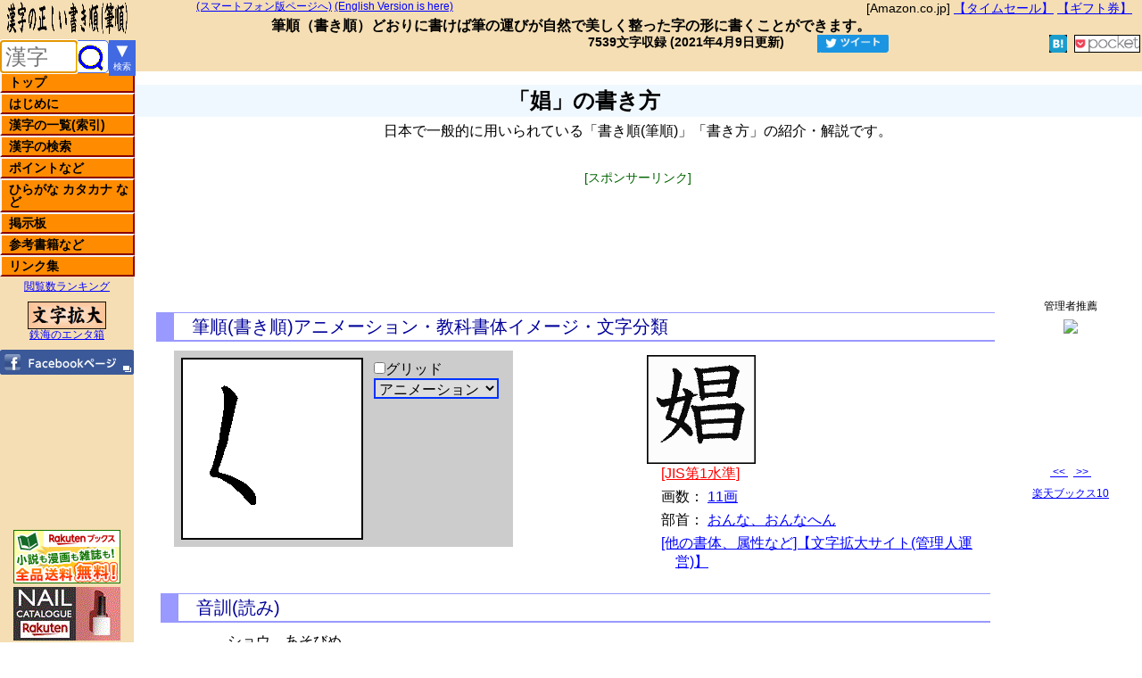

--- FILE ---
content_type: text/html; charset=UTF-8
request_url: https://kakijun.jp/page/asobime11200.html
body_size: 12527
content:
<!DOCTYPE HTML PUBLIC "-//W3C//DTD HTML 4.01 Transitional//EN" "http://www.w3.org/TR/html4/loose.dtd">
<html lang="ja">
<head prefix="og: http://ogp.me/ns# fb: http://ogp.me/ns/fb# article: http://ogp.me/ns/article#">
<!-- 20230706 20230620 20230609.20220514 / Global site tag (gtag.js) - Google Analytics 4 -->
<script async src="https://www.googletagmanager.com/gtag/js?id=G-GZX1LFM8KK"></script>
<script>
  window.dataLayer = window.dataLayer || [];
  function gtag(){dataLayer.push(arguments);}
  gtag('js', new Date());
  gtag('config', 'G-GZX1LFM8KK');
  gtag('config', 'G-96X1FCXWPF');
  gtag('config', 'G-P9HB20JSX6');
  gtag('config', 'G-Q51H0G34T8');
</script>
<!-- 20230706 20230620 20230609.20220514 20190405 -->
<meta http-equiv="Content-Type" content="text/html; charset=UTF-8">
<meta http-equiv="Content-Style-Type" content="text/css">
<meta http-equiv="Content-Script-Type" content="text/javascript">
<meta http-equiv="Content-Language" content="ja">
<title>「娼」の書き方 - 漢字の正しい書き順(筆順)</title>
<meta name="Robots" content="All">
<meta name="description" content="「娼」の書き方、筆順(書き順)をアニメーションでわかりやすく紹介、解説。読み、画数、熟語なども。">
<meta name="keywords" content="娼,書き方,書き順,筆順,漢字,読み,字体,字形,ひらがな,カタカナ,常用,人名,小学生,筆写,書く,字典,辞書,漢字検定,漢検,試験,受験,命名,手本,習字,書道,日本語,熟語,ペン字,達筆,毛筆,kanji">
<meta name="viewport" content="width=1024,initial-scale=1.5">
<meta name="Author" content="kakijun">
<meta name="Copyright" content="Copyright (c) 2002-2026, kakijun All Rights Reserved.">
<link type="text/css" rel="stylesheet" href="/css/v_kakijun.css">
<script type="text/javascript" src="/js/u_kakijunn.js"></script>
<link rel="apple-touch-icon" href="/img/apple-touch-icon.png">

<script type="text/javascript">
if((document.referrer.indexOf('kakijun.jp')==-1)&&(screen.width<1025)){
// if(confirm('スマートフォン版に切り換えますか？')){
	if(document.URL.indexOf('/page/')>0){
		location.href=document.URL.replace('/page/','/page-ms/');
	}else{
		if(document.URL.indexOf('/etc/')>0){
			location.href=document.URL.replace('/etc/','/page-ms-etc/');
		}else{
			location.href='https://kakijun.jp/m-s/';
		}
	}
// }
}
</script><link rel="alternate" type="application/rss+xml" title="漢字の正しい書き順(筆順)サイト管理者のブログ &raquo; フィード" href="https://blog.kakijun.jp/?feed=rss2">
<!-- <link rel="alternate" media="handheld" type="text/html" href="http://kakijun.jp/m/"> -->
<link rel="alternate" media="only screen and (max-width: 640px)" href="https://kakijun.jp/page-ms/asobime11200.html">
<meta property="og:locale" content="ja_JP">
<meta property="og:title" content="「娼」の書き方 | 漢字の正しい書き順(筆順)">
<meta property="og:type" content="article">
<meta property="og:url" content="https://kakijun.jp/page/asobime11200.html">
<meta property="og:image" content="https://kakijun.jp/gif-mini/asobime11200-m.gif">
<meta property="og:site_name" content="漢字の正しい書き順(筆順)">
<meta property="og:description" content="「娼」の書き方 筆順(書き順)をアニメーションでわかりやすく紹介、解説。読み、画数、熟語なども。">
<meta property="fb:app_id" content="156044694985051">
<meta name="twitter:card" content="summary">
<!-- till 20190405 GA -->

</head>
<body lang="ja">
<!-- 00body_after.txt -->
<div id="header"><!-- header start -->
<!-- 10header0 -->

<div id="header1">
<div style="float:right;font-size:14px;line-height:16px;margin-right:10px;"><!-- 20170529 -->
[Amazon.co.jp] <a target="_blank" href="https://amzn.to/2YUTPjG">【タイムセール】</a> 
<a target="_blank" href="https://amzn.to/2WjhCgx">【ギフト券】</a>
</div>

<span class="s12p">
<a id="spjump" href="/m-s/">(スマートフォン版ページへ)</a>
<a href="/en/">(English Version is here)</a>
</span>
</div>

<div id="header2">
<strong>筆順</strong>（<strong>書き順</strong>）どおりに書けば筆の運びが自然で美しく整った字の形に書くことができます。
</div>

<!--<div id="sbms">-->
<style type="text/css">
.socialWrap{padding:2px 0;text-align:right;}
.socialWrap div{display:inline-block;margin:0 2px;overflow: hidden;}
.fb_iframe_widget > span{vertical-align:baseline !important;}
</style>
<div class="socialWrap">
<div style="font-size:14px;font-weight:700;line-height:1;padding:0 20px 5px 0;">
7539文字収録&nbsp;(2021年4月9日更新)<!-- 00last_update_for_php.txt -->
<!-- last_update -->
</div>

<!-- SNS start -->
<div style="width:86px;padding:0 3px;"><!-- Twitter --><a href="https://twitter.com/share?text=%E3%80%8C%E5%A8%BC%E3%80%8D%E3%81%AE%E6%9B%B8%E3%81%8D%E6%96%B9+%7C+%E6%BC%A2%E5%AD%97%E3%81%AE%E6%AD%A3%E3%81%97%E3%81%84%E6%9B%B8%E3%81%8D%E9%A0%86%28%E7%AD%86%E9%A0%86%29&url=https%3A%2F%2Fkakijun.jp%2Fpage%2Fasobime11200.html" target="_blank"><img src="[data-uri]" alt="ツイートする。" style="height:20px;width:80px;"></a></div>

<!-- FB like --><div style="width:110px;margin-right:-20px;"><iframe src="https://www.facebook.com/plugins/like.php?href=https%3A%2F%2Fkakijun.jp%2F&width=110&layout=button_count&action=like&size=small&show_faces=false&share=false&height=20&appId=156044694985051" style="width:110px;height:20px;border:none;overflow:hidden" scrolling="no" frameborder="0" allowTransparency="true"></iframe></div>

<div style="width:65px;"><!-- FB share small --><iframe src="https://www.facebook.com/plugins/share_button.php?href=https%3A%2F%2Fkakijun.jp%2Fpage%2Fasobime11200.html&layout=button&size=small&mobile_iframe=true&appId=156044694985051&width=61&height=20" width="61" height="20" style="border:none;overflow:hidden" scrolling="no" frameborder="0" allowTransparency="true"></iframe>
</div>

<div style="height:20px;"><!-- hatena --><a href="javascript:window.location='http://b.hatena.ne.jp/add?mode=confirm&url=https%3A%2F%2Fkakijun.jp%2Fpage%2Fasobime11200.html&title=%E3%80%8C%E5%A8%BC%E3%80%8D%E3%81%AE%E6%9B%B8%E3%81%8D%E6%96%B9+%7C+%E6%BC%A2%E5%AD%97%E3%81%AE%E6%AD%A3%E3%81%97%E3%81%84%E6%9B%B8%E3%81%8D%E9%A0%86%28%E7%AD%86%E9%A0%86%29" style="background-color:#1b9dcb;height:20px;color:#ffffff;font-size:12px;" target="_blank"><img src="[data-uri]" style="display:inline-block;height:20px;width:auto;"><span id="hatena_count"></span></a></div>

<div style="height:20px;"><!-- pocket --><a href="http://getpocket.com/edit?url=https://kakijun.jp/page/asobime11200.html&title=%E3%80%8C%E5%A8%BC%E3%80%8D%E3%81%AE%E6%9B%B8%E3%81%8D%E6%96%B9+%7C+%E6%BC%A2%E5%AD%97%E3%81%AE%E6%AD%A3%E3%81%97%E3%81%84%E6%9B%B8%E3%81%8D%E9%A0%86%28%E7%AD%86%E9%A0%86%29" rel=”target="_blank"><img src="[data-uri]" alt="pocket" style="height:18px;width:auto;background-color:#fff;border:1px solid #000;"></a></div>

<!-- Google +1 20181008<div><g:plusone size="medium" href="https://kakijun.jp/"></g:plusone></div> -->

<!-- ソーSNS end --></div></div><!-- header end -->

<div id="menu"><!-- menu start -->
<div><h1 id="h1title_v1"><img id="titleimg_v1" src="/img/title.gif" style="height:40px;width:150px;position:fixed;left:0;top:0;" alt="漢字の正しい書き順(筆順),書き方,読みを紹介・解説" title="漢字の正しい書き順(筆順)の紹介・解説"></h1></div>

<!-- header0 -->
<!--<div id="kensak">-->
<!-- ●kjonesearch 20180923 -->
<div style="float:left;position:fixed;top:45px;left:0;width:150px;">
<form id="kjonesearchform" action="/main/u_kensaku.php" style="float:left;display:inline-block;background-color:white;width:120px;height:35px;border:1px #4169e1 solid;border-radius:5px;margin:0;padding:0;letter-spacing:normal;">
<input id="kjonesearchtext" name="kjonesearchtext" type="text" placeholder="漢字" style="vertical-align:top;margin:0px;height:100%;box-sizing:border-box;background-color:transparent;border:none;width:85px;padding-left:5px;font-size:24px;letter-spacing:normal;" title="漢字を1文字だけ入力してください。入力支援機能付き漢字検索ページは右のボタンから。"><input id="kjonesearchsubmit" type="submit" value="" style='vertical-align:top;margin:0px;height:100%;box-sizing:border-box;background-color:transparent;
width:30px;border:none;background-image:url("../img/mushimegane030.gif");background-position-y:3px;background-repeat:no-repeat;' onclick="return MojisuCheck20180924();" value="漢字検索" title="このボックスに入力した漢字を検索し、筆順(書き順)解説を表示します。">
</form>
<a href="/main/kanjikensaku.html" title="ここをクリックすると、入力支援機能付き漢字検索ページを表示します。" style="display:inline-block;position:fixed;top:45px;left:120;width:30px;height:40px;background-color:#4169e1;color:#fff;text-align:center;vertical-align:middle;text-decoration:none;line-height:1.1;letter-spacing:normal;">
<div style="font-size:22px;">▼</div><div style="font-size:10px;">検索</div>
</a>
</div>

<div class="mnu"><ul>
<li><a href="/">トップ<span>トップページに戻ります。</span></a></li>
<li><a href="/main/hajimeni.html">はじめに<span>当ホームページについて説明しています。最初にお読みください。</span></a></li>
<li><a href="/main/mainix.html">漢字の一覧(索引)<span>収録漢字の索引、一覧表です。音訓読み索引、画数索引、部首索引などがあります。小学生学年別配当表、常用漢字、人名用漢字、JIS第１・第２水準漢字の一覧など。</span></a></li>
<li><a href="/main/kensakuyomi.html">漢字の検索<span>漢字の読み(音訓)から筆順(書き順)解説ページを検索します。単漢字検索のページへのリンクもあります。(全てのページ左上に、単漢字検索ボックスを設けています)</span></a></li>
<li><a href="/main/point.html">ポイントなど<span>筆順(書き順)の基本やポイントなどを解説しています。</span></a></li>
<li><a href="/main/kanamain.html">ひらがな カタカナ など<span>ひらがな、カタカナなどの書き方を紹介しています。なめらかにアニメーションします。数字、アルファベット(小文字、大文字)の書き方も紹介しています。</span></a></li>
<li><a href="/main/keijiban.html">掲示板<span>ご意見、ご要望はここから書き込んでください。留意点がございますのでご一読ください。</span></a></li>
<li><a href="/main/u_items.html">参考書籍など<span>当ホームページで参考にしている書籍などを紹介しています。</span></a></li>
<li><a href="/main/links.html">リンク集<span>参考になるホームページや相互リンクを紹介しています。</span></a></li>
</ul></div>
<div class="divcenter"><span class="s12p"><a href="/main/pvranking.html">閲覧数ランキング</a></span></div>

<div class="divcenter">
<a href="https://moji.tekkai.com/" target="_blank"><img src="/img/logo_moji.gif" alt="文字拡大" title="[管理者運営]一文字を複数の書体で拡大表示します。"></a><br>
<span class="s12p"><a href="http://www.tekkai.com/" target="_blank">鉄海のエンタ箱</a></span>
</div>
<div class="divcenter"><a href="https://www.facebook.com/kakijun.jp" target="_blank"><img src="/img/fb_btn.gif" id="go_fb_page" onmouseover="this.src='/img/fb_btn_o.gif'" onmouseout="this.src='/img/fb_btn.gif'" alt="漢字の正しい書き順(筆順)のFacebookページです。更新情報など。" title="漢字の正しい書き順(筆順)のFacebookページです。更新情報など。" /></a></div>

<div id="rktn">
<div>
<!-- 楽天ブックス --><a href="https://hb.afl.rakuten.co.jp/hsc/0b7a4c88.efe9da20.15bf77dd.dc581f23/?link_type=pict&ut=eyJwYWdlIjoic2hvcCIsInR5cGUiOiJwaWN0IiwiY29sIjowLCJjYXQiOiIzIiwiYmFuIjoiNjA0OTMyIn0%3D" target="_blank" style="word-wrap:break-word;"  ><img src="https://hbb.afl.rakuten.co.jp/hsb/0b7a4c88.efe9da20.15bf77dd.dc581f23/?me_id=1213310&me_adv_id=604932&t=pict" border="0" style="margin:2px" alt="" title=""></a>
</div><div>
<!-- 楽天市場 --><a href="https://hb.afl.rakuten.co.jp/hsc/0e5b098f.837deb90.15bf77dd.dc581f23/?link_type=pict&ut=eyJwYWdlIjoic2hvcCIsInR5cGUiOiJwaWN0IiwiY29sIjoxLCJjYXQiOiI5NSIsImJhbiI6IjY2OTEzMSIsImFtcCI6ZmFsc2V9" target="_blank" rel="nofollow sponsored noopener" style="word-wrap:break-word;"  ><img src="https://hbb.afl.rakuten.co.jp/hsb/0e5b098f.837deb90.15bf77dd.dc581f23/?me_id=1&me_adv_id=669131&t=pict" border="0" style="margin:2px" alt="" title=""></a><!-- 20221021 <a href="https://hb.afl.rakuten.co.jp/hsc/15bf795b.5f9b0905.15bf77dd.dc581f23/?link_type=pict&ut=eyJwYWdlIjoic2hvcCIsInR5cGUiOiJwaWN0IiwiY29sIjowLCJjYXQiOiI4NSIsImJhbiI6IjEzNjA3MDUifQ%3D%3D" target="_blank" style="word-wrap:break-word;"  ><img src="https://hbb.afl.rakuten.co.jp/hsb/15bf795b.5f9b0905.15bf77dd.dc581f23/?me_id=1&me_adv_id=1360705&t=pict" border="0" style="margin:2px" alt="" title=""></a> -->
</div>
</div>
</div><!-- menu end -->

<div id="contents"><!-- contents start -->
<!--<div id="hidari"> hidari start -->
<!-- deleted 00gglLUtop468x15 - 20141017.txt /* 漢字の書き順 LinkUnit468x15 */ -->
<div style="height:15px;width:468px;text-align:center;margin:0 auto;"></div>
<h2>「娼」の書き方</h2>
<div class="divcenter">
日本で一般的に用いられている「書き順(筆順)」「書き方」の紹介・解説です。
</div>
<div class="gadcenter"><div class="gadlbl">[スポンサーリンク]</div>
<!-- 漢字の正しい書き順20190507パソコン上 -->
<style>
.gadcenter{text-align:center;margin:30px auto 40px;padding:0;}
.my_adslot_pc_top_20190507 { width: 320px; height: 100px; }
@media(min-width: 840px) { .my_adslot_pc_top_20190507 { width: 468px; height: 60px; } }
@media(min-width:1200px) { .my_adslot_pc_top_20190507 { width: 728px; height: 90px; } }
</style>
<!-- 
 @media(min-width:1380px){.my_adslot_pc_top_20190507{min-width:728px;max-width:970px;width:100%;height:90px;}}
 -->

<script async src="https://pagead2.googlesyndication.com/pagead/js/adsbygoogle.js"></script>
<ins class="adsbygoogle my_adslot_pc_top_20190507"
     style="display:inline-block"
     data-ad-client="ca-pub-2700673734435312"
     data-ad-slot="1150505077"></ins>
<script>
     (adsbygoogle = window.adsbygoogle || []).push({});
</script>

</div>

<div id="hidari" style="top:330px;"><!-- hidari start -->
<div id="kaisetu1">
<h3>筆順(書き順)アニメーション・教科書体イメージ・文字分類</h3>
<div id="kaisetsu">
<div class="hakoleft">
<style type="text/css">
div#kjanibase{margin:0 5px;background-color:#ccc;width:380px;height:220px;}
div#kjanidiv{display:inline-block;position:relative;margin:8px;width:200px;height:200px;border:2px solid #000;}
div#kjanigrid{display:block;position:absolute;top:0;left:0;width:200px;height:200px;}
div#kjaniframe{display:none;position:absolute;top:0;left:0;width:200px;height:200px;}
img#kjanimation{display:block;position:absolute;top:0;left:0;width:200px;height:200px;}
div#kjaniformmain{display:inline-block;margin:10px 0;vertical-align:top;}
div#kjaniformdiv{margin:0;}
select#kjanifunctype{width:140px;font-size:16px;border:2px solid #03f;}
input#kjanikomafwd,input#kjanikomabck{margin:0;width:50px;font-size:16px;border:2px solid #03f;}
select#kjaniselsp{width:140px;font-size:16px;border:2px solid #03f;}
select,option,input{cursor:pointer;margin-bottom:5px;}
div#kjaniselect1{display:block;font-size:16px;}
div#kjaniselect2{display:none;font-size:16px;}
div#kjaniselect3{display:none;font-size:16px;}
</style>

<div id="kjanibase">
<div id="kjanidiv">
<!--<img src="/gif/U_F0A3B48E.gif" id="kjanimation" alt="KJ" />-->
<img src="/gif/asobime11200.gif" alt="漢字「娼」の筆順(書き順)解説アニメーション" id="kjanimation">
<div id="kjaniframe"></div>
<div id="kjanigrid"></div>
</div>

<div id="kjaniformmain">
<form name="kjanifgrid"><input type="checkbox" name="kjanichkgrid" id="kjanichkgrid" onClick="kjgridChange();"><label for="kjanichkgrid" id="kjanichkgridlbl">グリッド</label></form>

<div id="kjaniformdiv">
<form name="kjaniform" id="kjaniform">
<select name="kjanifunctype" id="kjanifunctype" size="1" onChange="kjanichangetype();">
<option value="1">アニメーション</option>
<option value="2">コマ送り</option>
<option value="3">スピード変更</option>
</select>
</form>
<div id="kjaniselect1"></div>
<div id="kjaniselect2">
<form name="kjanikomaokuri">
<input type="button" name="kjanikomabck" id="kjanikomabck" onClick="kjkomaBck();" value="&lt;&lt;">
<input type="button" name="kjanikomafwd" id="kjanikomafwd" onClick="kjkomaFwd();" value="&gt;&gt;">
</form>
</div>
<div id="kjaniselect3">
<form name="kjaniselspeed" id="kjaniselspeed">
<select name="kjaniselsp" id="kjaniselsp" size="1" onChange="kjkomaSPint();">
<option value="300">0.3秒</option>
<option value="500">0.5秒</option>
<option value="800">0.8秒(標準)</option>
<option value="1000">1.0秒</option>
<option value="1500">1.5秒</option>
<option value="2000">2.0秒</option>
<option value="3000">3.0秒</option>
</select>
</form>
</div>
</div>
</div><!-- <div id="kjaniformmain"> -->
</div>

<script type="text/javascript">
var kjanigridoff=new Image();
kjanigridoff.src='/img/blank.gif';
var kjanigridon= new Image();
kjanigridon.src='/img/grid200x200.gif';
var kjanikomaimg=new Image();
var kjanikomaimgfile='/gif_mont/mont_asobime11200.gif';
</script>
<script type="text/javascript" src="/js/u_kakijun_cookie.js"></script>

</div><!-- hakoleft end -->
<div class="hakoright">
<div><img src="/gif-mini/asobime11200-m.gif" class="mihon_imgh2" alt="漢字「娼」の教科書体イメージ" style="height:120px;width:120px;border:1px solid #000;"></div>
<ul class="hjdetail">
<li><a class="akaa" href="/main/jis1_ichiran.html">[JIS第1水準]</a> </li>
<li>画数： <a href="/main/ixmain11.html">11画</a></li>
<li>部首： <a href="/bushu/bushu038.html">おんな、おんなへん</a></li>
<li><a href="https://moji.tekkai.com/zoom/%E5%A8%BC/page.html" target="_blank">[他の書体、属性など]【文字拡大サイト(管理人運営)】</a></li>
</ul></div><!-- hakoright end -->
<div class="clearb"></div><h3>音訓(読み)</h3><p class="p80"><span class="yomipop">ショウ　あそびめ</span></p>
<div class="clearb"></div><h3>ポイントなど</h3><p class="p80">
おんなへんに、「昌」です。<br>「娼家(ショウカ)」、「娼婦(ショウフ)」</p>

</div>
</div>
<div class="backdiv">
<a href="javascript:void(0)" onclick="history.go(-1);">前のページに戻ります。</a>
</div>
<div id="kaisetu2">
<!-- 漢字の正しい書き順20200112パソコン中 -->
<!-- <style>
.pc_mid_20200112 { width: 320px; height: 100px; margin: 0 auto 20px; }
@media(min-width: 840px) { .pc_mid_20200112 { width: 468px; height: 60px; } }
@media(min-width:1200px) { .pc_mid_20200112 { width: 728px; height: 90px; } }
</style> -->
<style>
.pc_mid_20200112 { width:336px; height:280px; margin: 0 auto 20px; }
</style>
<!-- @media (min-width:1380px){.pc_mid_20200112 {min-width:728px;max-width:970px;width:100%;height:90px;}} -->
<div class="gadcenter" style="margin:30px auto 40px;">
<div class="gadlbl">[スポンサーリンク]</div>
<script async src="https://pagead2.googlesyndication.com/pagead/js/adsbygoogle.js"></script>
<!-- 漢字の正しい書き順20200112パソコン中 -->
<ins class="adsbygoogle pc_mid_20200112"
     style="display:block"
     data-ad-client="ca-pub-2700673734435312"
     data-ad-slot="4631688380"></ins>
<script>
     (adsbygoogle = window.adsbygoogle || []).push({});
</script>
</div>
<h3>筆書系デザイン書体</h3>
<div class="divcenter">
<img src="/shotaigifkm/tm_E5A8BC.gif" style="display:inline-block;width:150px;height:150px;margin-left:2px;border:1px solid #000;" alt="漢字「娼」の闘龍書体画像">
<img src="/shotaigifkm/rm_E5A8BC.gif" style="display:inline-block;width:150px;height:150px;margin-left:2px;border:1px solid #000;" alt="漢字「娼」の陽炎書体画像">
<img src="/shotaigifkm/km_E5A8BC.gif" style="display:inline-block;width:150px;height:150px;margin-left:2px;border:1px solid #000;" alt="漢字「娼」の黒龍書体画像">
</div>
<p class="p80">アニメ「鬼滅の刃」、実写版映画「銀魂」などで採用されている書体(フォント)をご紹介します。</p>
<!-- shotaigif -->
<style>
.gadbottom336{display:none;}
</style>

</div>
<!-- -->
<div class="lclear"></div>

<!-- 20220524 gadbottom336=none -->
<style>
.gadbottom336{display:none;}
</style>
<div class="gadcenter gadbottom336"  style="margin:50px auto 50px;">
<div class="gadlbl gadbottom336">[スポンサーリンク]</div>
<script async src="https://pagead2.googlesyndication.com/pagead/js/adsbygoogle.js"></script>
<!-- 漢字の正しい書き順20190429パソコン下 -->
<ins class="adsbygoogle gadbottom336"
     style="display:inline-block;width:336px;height:280px"
     data-ad-client="ca-pub-2700673734435312"
     data-ad-slot="1932383526"></ins>
<script>
     (adsbygoogle = window.adsbygoogle || []).push({});
</script>
</div>

<h3>筆画と筆順</h3>
<div class="divp80">
漢字は、<a href="/main/hikkaku.html">筆画(点・横棒・縦棒など)</a>を組み合わせて造られています。この筆画を組み合わせていく順序が「筆順」です。(分かりやすく「書き順」と呼ばれることもあります)<br>
このホームページでは、日本において一般に通用している「筆順(書き順)」をアニメーションを使って紹介しています。</div>
<h3>日本漢字能力検定を受験される方へ</h3>
<div class="divp80">
日本漢字能力検定を受験される方は、「<a href="http://www.kanken.or.jp/kanken/outline/degree/rating.html" title="漢検の採点基準" target="_blank">採点基準</a>」をご参照ください。
</div>



<!--</div>
</div>-->
<div class="divcenter">
関連キーワード：
漢字,書き方,筆順,書き順,読み,熟語,ひらがな,カタカナ,書く
</div>
<div class="divcenter">
<!-- deleted /* 漢字の書き順(筆順)四字熟語リスト下LU468x15,10/05/16 */ -->
</div>
</div><!-- hidari end -->

<div id="migi"><!-- migi start -->
<div style="display:block;width:160px;height:250px;"></div><!-- from220 -->

<!-- migi カウンター 00rcounter.txt 20130819 --><div id="rcounter">
<!-- カウンターを削除 20210401 
<div class="div_rcnt"><span class="rcnt_sum">累計</span><span class="rcnt_sumcnt" id="countsum"></span></div>
<div class="div_rcnt"><span class="rcnt_ty">本日</span><span class="rcnt_tycnt" id="counttdy"></span></div>
<div class="div_rcnt"><span class="rcnt_ty">昨日</span><span class="rcnt_tycnt" id="countydy"></span></div>
</div>
<script type="text/javascript" src="/js/countajax.js"></script>
-- 20210401 -->
		
<!-- 管理者の推薦 00books.txt -->
<!-- 20210208 start -->
<style>
div#kakijun_books{border:none;font-size:12px;height:auto;text-align:center;padding:5px 0;}
div#kakijun_book{display:block;margin:5px auto;}
div#kakijun_book_navi{display:block;}
div#kakijun_book_navi span{display:inline-block;margin:0 auto;}
</style>
<div id="kakijun_books">
管理者推薦
<div id="kakijun_book"></div>
<div id="kakijun_book_navi">
<span><a href="javascript:void(0)" onclick="books_chg(2);">&nbsp;&lt;&lt;&nbsp;</a>&nbsp;&nbsp;<a href="javascript:void(0)" onclick="books_chg( 1);">&nbsp;&gt;&gt;&nbsp;</a></span>
</div><!-- navi -->
</div>
<script type="text/javascript" src="/js/u_kakijun_books.js"></script>
<!-- 20210208 end -->
<!-- <div id="kakijun_books">
管理者推薦
<div id="kakijun_book"></div>
<a href="javascript:void(0)" onclick="books_chg(2);">&nbsp;&lt;&lt;&nbsp;</a>&nbsp;&nbsp;<a href="javascript:void(0)" onclick="books_chg( 1);">&nbsp;&gt;&gt;&nbsp;</a>
</div>
<script type="text/javascript" src="/js/u_kakijun_books.js"></script> -->

<!-- 20190812 <div class="divcenter"><span class="s12p"><a href="https://top10.tekkai.com/" target="_blank">アマゾンのTop10</a></span></div> -->
<!-- 20190818 <div class="divcenter"><span class="s12p"><a href="/top10/top10nodemenu.php" target="_blank">アマゾンtop10</a></span></div>-->
<!-- 20200207 --><div class="divcenter"><span class="s12p"><a href="/top10/top10nodemenu.php" target="_blank">楽天ブックス10</a></span></div>
<div style="margin:20px auto;width:160px;height:600px;overflow:hidden;"><!-- 20240104 DUMMY --></div><div style="margin:20px auto;text-align:center;font-size:12px;">
<a href="/main/riyoukiyaku.html">利用規約</a><br />
&copy;&nbsp;kakijun <a href="http://form1.fc2.com/form/?id=305282" target="_blank"><img src="/img/mail_icon1.gif" style="width:12px;height:12px;" alt="管理者宛メールフォーム"> </a><br />
2002 -
<script type="text/javascript">
var myD = new Date();
var myY = myD.getYear();
var myY4 = (myY < 2000) ? myY+1900 : myY;
document.write( myY4 );
</script>
<br />無断転載禁止
</div>
</div><!-- migi end -->

</div><!-- contents end -->

<!-- footer start till 20190428 -->

<!-- コンテンツの後(footerの後) -->
<!-- 20180625 
<script type="text/javascript" src="/js/kj2015kentextlist.js"></script>
-->
<script type="text/javascript">
if(document.getElementById("kensakupagetext") != null){
document.getElementById("kensakupagetext").focus();
}else if(document.getElementById("kensakuyomitext") != null){
document.getElementById("kensakuyomitext").focus();
}else if(document.getElementById("kjonesearchtext") != null){
document.getElementById("kjonesearchtext").focus();
}else{
}
</script>
</body>
</html>



--- FILE ---
content_type: text/html; charset=utf-8
request_url: https://www.google.com/recaptcha/api2/aframe
body_size: 268
content:
<!DOCTYPE HTML><html><head><meta http-equiv="content-type" content="text/html; charset=UTF-8"></head><body><script nonce="tG8AL14rnqYzKPCG_s_H7w">/** Anti-fraud and anti-abuse applications only. See google.com/recaptcha */ try{var clients={'sodar':'https://pagead2.googlesyndication.com/pagead/sodar?'};window.addEventListener("message",function(a){try{if(a.source===window.parent){var b=JSON.parse(a.data);var c=clients[b['id']];if(c){var d=document.createElement('img');d.src=c+b['params']+'&rc='+(localStorage.getItem("rc::a")?sessionStorage.getItem("rc::b"):"");window.document.body.appendChild(d);sessionStorage.setItem("rc::e",parseInt(sessionStorage.getItem("rc::e")||0)+1);localStorage.setItem("rc::h",'1769020950373');}}}catch(b){}});window.parent.postMessage("_grecaptcha_ready", "*");}catch(b){}</script></body></html>